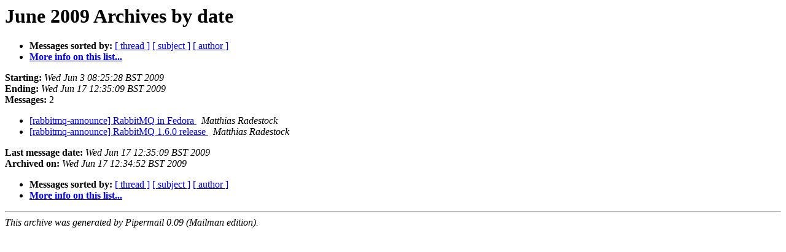

--- FILE ---
content_type: text/html; charset=utf-8
request_url: https://lists.rabbitmq.com/pipermail/rabbitmq-announce/2009-June/date.html
body_size: 417
content:
<!DOCTYPE HTML PUBLIC "-//W3C//DTD HTML 3.2//EN">
<HTML>
  <HEAD>
     <title>The rabbitmq-announce June 2009 Archive by date</title>
     <META NAME="robots" CONTENT="noindex,follow">
     <META http-equiv="Content-Type" content="text/html; charset=us-ascii">
  </HEAD>
  <BODY BGCOLOR="#ffffff">
      <a name="start"></A>
      <h1>June 2009 Archives by date</h1>
      <ul>
         <li> <b>Messages sorted by:</b>
	        <a href="thread.html#start">[ thread ]</a>
		<a href="subject.html#start">[ subject ]</a>
		<a href="author.html#start">[ author ]</a>
		

	     <li><b><a href="http://lists.rabbitmq.com/cgi-bin/mailman/listinfo/rabbitmq-announce">More info on this list...
                    </a></b></li>
      </ul>
      <p><b>Starting:</b> <i>Wed Jun  3 08:25:28 BST 2009</i><br>
         <b>Ending:</b> <i>Wed Jun 17 12:35:09 BST 2009</i><br>
         <b>Messages:</b> 2<p>
     <ul>

<LI><A HREF="000018.html">[rabbitmq-announce] RabbitMQ in Fedora
</A><A NAME="18">&nbsp;</A>
<I>Matthias Radestock
</I>

<LI><A HREF="000019.html">[rabbitmq-announce] RabbitMQ 1.6.0 release
</A><A NAME="19">&nbsp;</A>
<I>Matthias Radestock
</I>

    </ul>
    <p>
      <a name="end"><b>Last message date:</b></a> 
       <i>Wed Jun 17 12:35:09 BST 2009</i><br>
    <b>Archived on:</b> <i>Wed Jun 17 12:34:52 BST 2009</i>
    <p>
   <ul>
         <li> <b>Messages sorted by:</b>
	        <a href="thread.html#start">[ thread ]</a>
		<a href="subject.html#start">[ subject ]</a>
		<a href="author.html#start">[ author ]</a>
		
	     <li><b><a href="http://lists.rabbitmq.com/cgi-bin/mailman/listinfo/rabbitmq-announce">More info on this list...
                    </a></b></li>
     </ul>
     <p>
     <hr>
     <i>This archive was generated by
     Pipermail 0.09 (Mailman edition).</i>
  </BODY>
</HTML>

